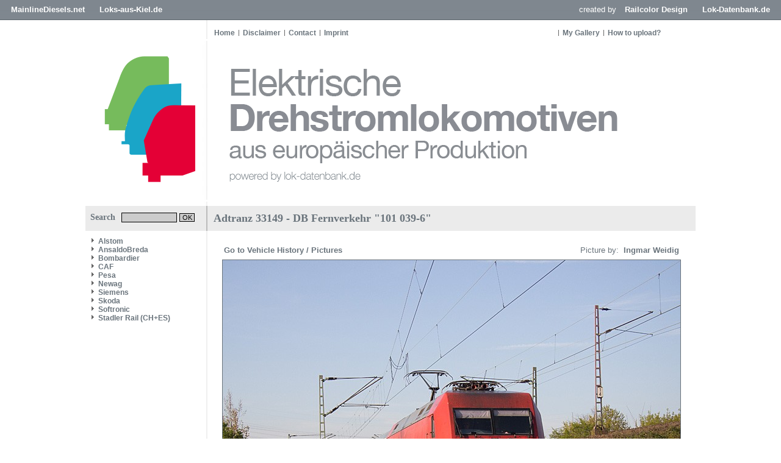

--- FILE ---
content_type: text/html
request_url: https://www.elektrolokarchiv.de/index.php?nav=1401007&lang=1&file=adtranz_33149_66&action=image
body_size: 2521
content:










<!DOCTYPE HTML PUBLIC "-//W3C//DTD HTML 4.01//EN"
       "https://www.w3.org/TR/html4/strict.dtd">
<html>
<head>
<title>Elektrische Lokomotiven aus europ&auml;ischer Produktion</title>

  <meta http-equiv="Content-Type" content="text/html; charset=UTF-8">
  <meta http-equiv="cache-control" content="no-cache">
  <meta http-equiv="pragma" content="no-cache">
  <meta http-equiv="Content-Language" content="de">
  <meta http-equiv="Content-Style-Type" content="text/css">
  <meta content="Trains and locomotive database and news portal about modern electric locomotives, made in Europe." name="description">
  <meta content="Trains, Train, Rail, Railways, Railroads, railway pictures, railway photos, bahnbilder, locomotives, cargo train, passenger train, German trains, German railways, Deutsche Bahn, freight train, EuroSprinter" name="keywords">
  <meta name="robots" content="index,follow">
  <meta content="global" name="distribution">
  <link rel="icon" href="/imgs/favicon.ico" type="image/ico">
  <link rel="alternate" type="application/rss+xml" title="Newsfeed" href="rss/rss.xml">
  <script src="https://www.google.com/recaptcha/api.js" async defer></script>
    <link href='css/default.css' type='text/css' rel='stylesheet'>
<link href='css/style.css' type='text/css' rel='stylesheet'>

<script language="JavaScript" src="js/scripts.js" type="text/javascript"></script>
<script language="javascript" type="text/javascript">

  function startSearch() {
    document.getElementById("title").innerHTML = "Searching...";
    document.getElementById("contentarea").innerHTML = "<div id='title'>Searching...<\/div><div style='margin:15px;'><img src='imgs/loader.gif' widt='31' height='31' border='0' style='margin-right:10px;' align='left'><b>Searching.<\/b><br>Please wait.<\/a>";
  }
   
</script>  	


</head>
<body>

<!-- Check Maintenance-Status -->


<!-- Check Maintenance-Status -->


<!-- Begin of Layout -->

  <!--<div class='headersocials'>
    <a href='https://www.facebook.com/railcolor' target='_blank'><img src='imgs/but2_fb.gif' width='30' height='28' border='0'></a>
    <a href='https://www.twitter.com/railcolor' target='_blank'><img src='imgs/but2_tw.gif' width='30' height='28' border='0'></a>
    <a href='https://pinterest.com/railcolor/pins' target='_blank'><img src='imgs/but2_pi.gif' width='30' height='28' border='0'></a>
    <a href='https://www.flickr.com/photos/railcolor' target='_blank'><img src='imgs/but2_fl.gif' width='30' height='28' border='0'></a>
    <a href='https://www.youtube.com/railcolor' target='_blank'><img src='imgs/but2_yt.gif' width='30' height='28' border='0'></a>
    <a href='https://www.railcolor.net/rss/rss.xml' target='_blank'><img src='imgs/but2_rs.gif' width='30' height='28' border='0'></a>
  </div>-->

<div class='balknavigation'>
  <div class='balknavigation_left'>
<a href='https://www.mainlinediesels.net' target='_same'>MainlineDiesels.net</a>
<a href='https://news.loks-aus-kiel.de' target='_same'>Loks-aus-Kiel.de</a>
  </div>
  <div class='balknavigation_right'>
created by
<a href='https://www.railcolordesign.com' target='_same'>Railcolor Design</a>
<a href='https://www.lok-datenbank.de' target='_same'>Lok-Datenbank.de</a>
  </div>
</div>

  <div class="framework">
    <div class='headernavigation_left'>
     <a href='index.php?nav=1000001&amp;lang=1' class='globallink'>Home</a><a href='index.php?nav=1404906&amp;lang=1' class='globalnavigationlink'>Disclaimer</a><a href='index.php?nav=1405799&amp;lang=1' class='globalnavigationlink'>Contact</a><a href='index.php?nav=1415585&amp;lang=1' class='globalnavigationlink'>Imprint</a>    </div>
    <div class='headernavigation_right'>
     <a href='index.php?nav=1401196&amp;lang=1' class='globalnavigationlink'>My Gallery</a><a href='index.php?nav=1405355&amp;lang=1' class='globalnavigationlink'>How to upload?</a>    </div>
    <div class='header'>
    	<a href='https://www.elektrolokarchiv.de' class='headerlogo'></a>
    </div>
  
    <div>
      <table width='1000' cellpadding='0' cellspacing='0' border='0'>
      	<tr>
          <td width='200' valign='top'>

            <div class='search'>
              <form action='index.php' method='get' style='margin:0px;'>
              <input type='hidden' name='nav' value='1406157'>
              <input type='hidden' name='action' value='results'>
              Search<input type='text' name='object' size='15' style='width:85px; border: #000000 1px solid; font-family:Arial; font-size: 11px; background-color:#CCCCCC; padding-left:2px; margin-left:10px;'>
              <input type='submit' value='OK' onClick='startSearch()' style='width:25px; border: #000000 1px solid; font-family:Arial; font-size:11px; background-color:#CCCCCC; padding:0px; margin: 0px;'>
            </form>
            </div>

      	    <div id='navigation'>
              <a class="navlink" href="index.php?nav=1404899&amp;lang=1"><img src="imgs/blank.gif" border="0" width="0" height="1" alt="" title=""><img src="imgs/listenzeichen.gif" border="0" alt="" title="">Alstom</a><a class="navlink" href="index.php?nav=1409484&amp;lang=1"><img src="imgs/blank.gif" border="0" width="0" height="1" alt="" title=""><img src="imgs/listenzeichen.gif" border="0" alt="" title="">AnsaldoBreda</a><a class="navlink" href="index.php?nav=1404898&amp;lang=1"><img src="imgs/blank.gif" border="0" width="0" height="1" alt="" title=""><img src="imgs/listenzeichen.gif" border="0" alt="" title="">Bombardier</a><a class="navlink" href="index.php?nav=1407914&amp;lang=1"><img src="imgs/blank.gif" border="0" width="0" height="1" alt="" title=""><img src="imgs/listenzeichen.gif" border="0" alt="" title="">CAF</a><a class="navlink" href="index.php?nav=1409232&amp;lang=1"><img src="imgs/blank.gif" border="0" width="0" height="1" alt="" title=""><img src="imgs/listenzeichen.gif" border="0" alt="" title="">Pesa</a><a class="navlink" href="index.php?nav=1407915&amp;lang=1"><img src="imgs/blank.gif" border="0" width="0" height="1" alt="" title=""><img src="imgs/listenzeichen.gif" border="0" alt="" title="">Newag</a><a class="navlink" href="index.php?nav=1404897&amp;lang=1"><img src="imgs/blank.gif" border="0" width="0" height="1" alt="" title=""><img src="imgs/listenzeichen.gif" border="0" alt="" title="">Siemens</a><a class="navlink" href="index.php?nav=1405764&amp;lang=1"><img src="imgs/blank.gif" border="0" width="0" height="1" alt="" title=""><img src="imgs/listenzeichen.gif" border="0" alt="" title="">Skoda</a><a class="navlink" href="index.php?nav=1407916&amp;lang=1"><img src="imgs/blank.gif" border="0" width="0" height="1" alt="" title=""><img src="imgs/listenzeichen.gif" border="0" alt="" title="">Softronic</a><a class="navlink" href="index.php?nav=1406537&amp;lang=1"><img src="imgs/blank.gif" border="0" width="0" height="1" alt="" title=""><img src="imgs/listenzeichen.gif" border="0" alt="" title="">Stadler Rail (CH+ES)</a>
              <br><br>
                          </div>


          </td>
          <td style='background-color:#FFFFFF; vertical-align: top;'>
          	<div id='contentarea'>
                  <div id='title'>Adtranz 33149 - DB Fernverkehr "101 039-6"</div>
    <table width='100%'>
      <tr>
        <td width='100%' valign='top' align='center'>
        <p style='margin-top: 10px;'>
        <table width='752' cellspacing='0' cellpadding='3' border='0' align='center'>
          <tr>
            <td width='200' valign='middle' align='left'>
              <a href='/index.php?nav=1401007&amp;lang=1&amp;id=21014&amp;action=portrait' class='link'>Go to Vehicle History / Pictures&nbsp;</a>
            </td>
            <td align='right' valign='middle' style='height:25px;'>
              Picture by: <a href='index.php?nav=1401007&amp;lang=1&id=1000540'>&nbsp;Ingmar Weidig</a>
            </td>
          </tr>
        </table>
         <center><a href=''><img src='https://www.elektrolokarchiv.de/images/basic/adtranz_33149_66.jpg' width='750' height='500' class='image_border'></a></img></center>
        <table width='752' cellspacing='0' cellpadding='3' border='0' align='center'>
           <tr>
             <td valign='top' align='left'>
             <b>21.04.2016</b>&nbsp;-&nbsp;[D] Herne, Abzweig Baukau
            </td>
            <td width='40' align='right'>
                  <a href='index.php?nav=1401007&amp;lang=1&amp;file=adtranz_33149_88&amp;action=image'><img src='imgs/back.gif' width='13' height='13' border='0' alt='previous picture' title='previous picture'></a>
                  <a href='index.php?nav=1401007&amp;lang=1&amp;file=adtranz_33149_80&amp;action=image'><img src='imgs/next.gif' width='13' height='13' border='0' alt='next picture' title='next picture'></a>
            </td>
          </tr>
         </table>
         <br>
        </td>
      </tr>
    </table>
            </div>
          </td>
        </tr>
      </table>
    </div>

    <div id='footer'>
    	<table width='1000' cellspacing='0' cellpadding='0' border='0'>
        <tr>
          <td height='20' width='200' valign='middle'>&nbsp;</td>
          <td height='20' width='800' valign='middle' align='center'>
       			<div id='contentend'>&nbsp;</div>
            <img src='imgs/blank.gif' style='margin-top:5px;'>
            <div style='font-family: Arial; font-size: 10px;'>Copyright &copy; by elektrolokarchiv.de </div>
          </td>
        </tr>
      </table>
    </div>
	<img src='imgs/loader.gif' width='0' height='0' border='0'>
  </div>

<!-- End of Layout -->


<!-- Check Maintenance-Status -->
 
<!-- Check Maintenance-Status -->

</body>
</html>

